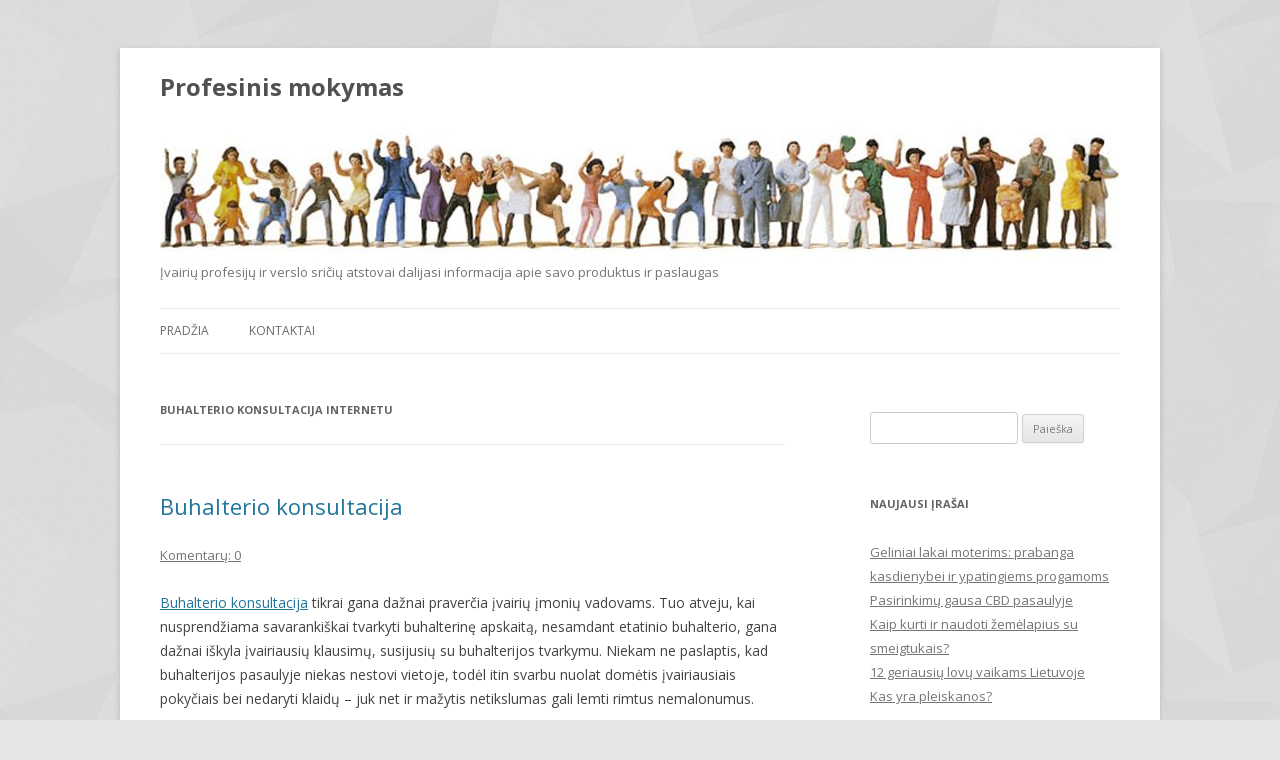

--- FILE ---
content_type: text/html; charset=UTF-8
request_url: https://www.pmmc.lt/gaire/buhalterio-konsultacija-internetu
body_size: 7473
content:
<!DOCTYPE html>
<!--[if IE 7]>
<html class="ie ie7" lang="lt-LT">
<![endif]-->
<!--[if IE 8]>
<html class="ie ie8" lang="lt-LT">
<![endif]-->
<!--[if !(IE 7) | !(IE 8)  ]><!-->
<html lang="lt-LT">
<!--<![endif]-->
<head>
<meta charset="UTF-8" />
<meta name="viewport" content="width=device-width" />
<title>buhalterio konsultacija internetu | Profesinis mokymas</title>
<link rel="profile" href="https://gmpg.org/xfn/11" />
<link rel="pingback" href="https://www.pmmc.lt/xmlrpc.php" />
<!--[if lt IE 9]>
<script src="https://www.pmmc.lt/wp-content/themes/PMMC/js/html5.js" type="text/javascript"></script>
<![endif]-->
<meta name='robots' content='max-image-preview:large' />
<link rel='dns-prefetch' href='//fonts.googleapis.com' />
<link rel="alternate" type="application/rss+xml" title="Profesinis mokymas &raquo; Įrašų RSS srautas" href="https://www.pmmc.lt/feed" />
<link rel="alternate" type="application/rss+xml" title="Profesinis mokymas &raquo; Komentarų RSS srautas" href="https://www.pmmc.lt/comments/feed" />
<link rel="alternate" type="application/rss+xml" title="Profesinis mokymas &raquo; Žymos „buhalterio konsultacija internetu“ RSS srautas" href="https://www.pmmc.lt/gaire/buhalterio-konsultacija-internetu/feed" />
<script type="text/javascript">
window._wpemojiSettings = {"baseUrl":"https:\/\/s.w.org\/images\/core\/emoji\/14.0.0\/72x72\/","ext":".png","svgUrl":"https:\/\/s.w.org\/images\/core\/emoji\/14.0.0\/svg\/","svgExt":".svg","source":{"concatemoji":"https:\/\/www.pmmc.lt\/wp-includes\/js\/wp-emoji-release.min.js?ver=81582bdb254a94e4464424087c6479a8"}};
/*! This file is auto-generated */
!function(e,a,t){var n,r,o,i=a.createElement("canvas"),p=i.getContext&&i.getContext("2d");function s(e,t){var a=String.fromCharCode,e=(p.clearRect(0,0,i.width,i.height),p.fillText(a.apply(this,e),0,0),i.toDataURL());return p.clearRect(0,0,i.width,i.height),p.fillText(a.apply(this,t),0,0),e===i.toDataURL()}function c(e){var t=a.createElement("script");t.src=e,t.defer=t.type="text/javascript",a.getElementsByTagName("head")[0].appendChild(t)}for(o=Array("flag","emoji"),t.supports={everything:!0,everythingExceptFlag:!0},r=0;r<o.length;r++)t.supports[o[r]]=function(e){if(p&&p.fillText)switch(p.textBaseline="top",p.font="600 32px Arial",e){case"flag":return s([127987,65039,8205,9895,65039],[127987,65039,8203,9895,65039])?!1:!s([55356,56826,55356,56819],[55356,56826,8203,55356,56819])&&!s([55356,57332,56128,56423,56128,56418,56128,56421,56128,56430,56128,56423,56128,56447],[55356,57332,8203,56128,56423,8203,56128,56418,8203,56128,56421,8203,56128,56430,8203,56128,56423,8203,56128,56447]);case"emoji":return!s([129777,127995,8205,129778,127999],[129777,127995,8203,129778,127999])}return!1}(o[r]),t.supports.everything=t.supports.everything&&t.supports[o[r]],"flag"!==o[r]&&(t.supports.everythingExceptFlag=t.supports.everythingExceptFlag&&t.supports[o[r]]);t.supports.everythingExceptFlag=t.supports.everythingExceptFlag&&!t.supports.flag,t.DOMReady=!1,t.readyCallback=function(){t.DOMReady=!0},t.supports.everything||(n=function(){t.readyCallback()},a.addEventListener?(a.addEventListener("DOMContentLoaded",n,!1),e.addEventListener("load",n,!1)):(e.attachEvent("onload",n),a.attachEvent("onreadystatechange",function(){"complete"===a.readyState&&t.readyCallback()})),(e=t.source||{}).concatemoji?c(e.concatemoji):e.wpemoji&&e.twemoji&&(c(e.twemoji),c(e.wpemoji)))}(window,document,window._wpemojiSettings);
</script>
<style type="text/css">
img.wp-smiley,
img.emoji {
	display: inline !important;
	border: none !important;
	box-shadow: none !important;
	height: 1em !important;
	width: 1em !important;
	margin: 0 0.07em !important;
	vertical-align: -0.1em !important;
	background: none !important;
	padding: 0 !important;
}
</style>
	<link rel='stylesheet' id='wp-block-library-css' href='https://www.pmmc.lt/wp-includes/css/dist/block-library/style.min.css?ver=81582bdb254a94e4464424087c6479a8' type='text/css' media='all' />
<link rel='stylesheet' id='classic-theme-styles-css' href='https://www.pmmc.lt/wp-includes/css/classic-themes.min.css?ver=1' type='text/css' media='all' />
<style id='global-styles-inline-css' type='text/css'>
body{--wp--preset--color--black: #000000;--wp--preset--color--cyan-bluish-gray: #abb8c3;--wp--preset--color--white: #ffffff;--wp--preset--color--pale-pink: #f78da7;--wp--preset--color--vivid-red: #cf2e2e;--wp--preset--color--luminous-vivid-orange: #ff6900;--wp--preset--color--luminous-vivid-amber: #fcb900;--wp--preset--color--light-green-cyan: #7bdcb5;--wp--preset--color--vivid-green-cyan: #00d084;--wp--preset--color--pale-cyan-blue: #8ed1fc;--wp--preset--color--vivid-cyan-blue: #0693e3;--wp--preset--color--vivid-purple: #9b51e0;--wp--preset--gradient--vivid-cyan-blue-to-vivid-purple: linear-gradient(135deg,rgba(6,147,227,1) 0%,rgb(155,81,224) 100%);--wp--preset--gradient--light-green-cyan-to-vivid-green-cyan: linear-gradient(135deg,rgb(122,220,180) 0%,rgb(0,208,130) 100%);--wp--preset--gradient--luminous-vivid-amber-to-luminous-vivid-orange: linear-gradient(135deg,rgba(252,185,0,1) 0%,rgba(255,105,0,1) 100%);--wp--preset--gradient--luminous-vivid-orange-to-vivid-red: linear-gradient(135deg,rgba(255,105,0,1) 0%,rgb(207,46,46) 100%);--wp--preset--gradient--very-light-gray-to-cyan-bluish-gray: linear-gradient(135deg,rgb(238,238,238) 0%,rgb(169,184,195) 100%);--wp--preset--gradient--cool-to-warm-spectrum: linear-gradient(135deg,rgb(74,234,220) 0%,rgb(151,120,209) 20%,rgb(207,42,186) 40%,rgb(238,44,130) 60%,rgb(251,105,98) 80%,rgb(254,248,76) 100%);--wp--preset--gradient--blush-light-purple: linear-gradient(135deg,rgb(255,206,236) 0%,rgb(152,150,240) 100%);--wp--preset--gradient--blush-bordeaux: linear-gradient(135deg,rgb(254,205,165) 0%,rgb(254,45,45) 50%,rgb(107,0,62) 100%);--wp--preset--gradient--luminous-dusk: linear-gradient(135deg,rgb(255,203,112) 0%,rgb(199,81,192) 50%,rgb(65,88,208) 100%);--wp--preset--gradient--pale-ocean: linear-gradient(135deg,rgb(255,245,203) 0%,rgb(182,227,212) 50%,rgb(51,167,181) 100%);--wp--preset--gradient--electric-grass: linear-gradient(135deg,rgb(202,248,128) 0%,rgb(113,206,126) 100%);--wp--preset--gradient--midnight: linear-gradient(135deg,rgb(2,3,129) 0%,rgb(40,116,252) 100%);--wp--preset--duotone--dark-grayscale: url('#wp-duotone-dark-grayscale');--wp--preset--duotone--grayscale: url('#wp-duotone-grayscale');--wp--preset--duotone--purple-yellow: url('#wp-duotone-purple-yellow');--wp--preset--duotone--blue-red: url('#wp-duotone-blue-red');--wp--preset--duotone--midnight: url('#wp-duotone-midnight');--wp--preset--duotone--magenta-yellow: url('#wp-duotone-magenta-yellow');--wp--preset--duotone--purple-green: url('#wp-duotone-purple-green');--wp--preset--duotone--blue-orange: url('#wp-duotone-blue-orange');--wp--preset--font-size--small: 13px;--wp--preset--font-size--medium: 20px;--wp--preset--font-size--large: 36px;--wp--preset--font-size--x-large: 42px;--wp--preset--spacing--20: 0.44rem;--wp--preset--spacing--30: 0.67rem;--wp--preset--spacing--40: 1rem;--wp--preset--spacing--50: 1.5rem;--wp--preset--spacing--60: 2.25rem;--wp--preset--spacing--70: 3.38rem;--wp--preset--spacing--80: 5.06rem;}:where(.is-layout-flex){gap: 0.5em;}body .is-layout-flow > .alignleft{float: left;margin-inline-start: 0;margin-inline-end: 2em;}body .is-layout-flow > .alignright{float: right;margin-inline-start: 2em;margin-inline-end: 0;}body .is-layout-flow > .aligncenter{margin-left: auto !important;margin-right: auto !important;}body .is-layout-constrained > .alignleft{float: left;margin-inline-start: 0;margin-inline-end: 2em;}body .is-layout-constrained > .alignright{float: right;margin-inline-start: 2em;margin-inline-end: 0;}body .is-layout-constrained > .aligncenter{margin-left: auto !important;margin-right: auto !important;}body .is-layout-constrained > :where(:not(.alignleft):not(.alignright):not(.alignfull)){max-width: var(--wp--style--global--content-size);margin-left: auto !important;margin-right: auto !important;}body .is-layout-constrained > .alignwide{max-width: var(--wp--style--global--wide-size);}body .is-layout-flex{display: flex;}body .is-layout-flex{flex-wrap: wrap;align-items: center;}body .is-layout-flex > *{margin: 0;}:where(.wp-block-columns.is-layout-flex){gap: 2em;}.has-black-color{color: var(--wp--preset--color--black) !important;}.has-cyan-bluish-gray-color{color: var(--wp--preset--color--cyan-bluish-gray) !important;}.has-white-color{color: var(--wp--preset--color--white) !important;}.has-pale-pink-color{color: var(--wp--preset--color--pale-pink) !important;}.has-vivid-red-color{color: var(--wp--preset--color--vivid-red) !important;}.has-luminous-vivid-orange-color{color: var(--wp--preset--color--luminous-vivid-orange) !important;}.has-luminous-vivid-amber-color{color: var(--wp--preset--color--luminous-vivid-amber) !important;}.has-light-green-cyan-color{color: var(--wp--preset--color--light-green-cyan) !important;}.has-vivid-green-cyan-color{color: var(--wp--preset--color--vivid-green-cyan) !important;}.has-pale-cyan-blue-color{color: var(--wp--preset--color--pale-cyan-blue) !important;}.has-vivid-cyan-blue-color{color: var(--wp--preset--color--vivid-cyan-blue) !important;}.has-vivid-purple-color{color: var(--wp--preset--color--vivid-purple) !important;}.has-black-background-color{background-color: var(--wp--preset--color--black) !important;}.has-cyan-bluish-gray-background-color{background-color: var(--wp--preset--color--cyan-bluish-gray) !important;}.has-white-background-color{background-color: var(--wp--preset--color--white) !important;}.has-pale-pink-background-color{background-color: var(--wp--preset--color--pale-pink) !important;}.has-vivid-red-background-color{background-color: var(--wp--preset--color--vivid-red) !important;}.has-luminous-vivid-orange-background-color{background-color: var(--wp--preset--color--luminous-vivid-orange) !important;}.has-luminous-vivid-amber-background-color{background-color: var(--wp--preset--color--luminous-vivid-amber) !important;}.has-light-green-cyan-background-color{background-color: var(--wp--preset--color--light-green-cyan) !important;}.has-vivid-green-cyan-background-color{background-color: var(--wp--preset--color--vivid-green-cyan) !important;}.has-pale-cyan-blue-background-color{background-color: var(--wp--preset--color--pale-cyan-blue) !important;}.has-vivid-cyan-blue-background-color{background-color: var(--wp--preset--color--vivid-cyan-blue) !important;}.has-vivid-purple-background-color{background-color: var(--wp--preset--color--vivid-purple) !important;}.has-black-border-color{border-color: var(--wp--preset--color--black) !important;}.has-cyan-bluish-gray-border-color{border-color: var(--wp--preset--color--cyan-bluish-gray) !important;}.has-white-border-color{border-color: var(--wp--preset--color--white) !important;}.has-pale-pink-border-color{border-color: var(--wp--preset--color--pale-pink) !important;}.has-vivid-red-border-color{border-color: var(--wp--preset--color--vivid-red) !important;}.has-luminous-vivid-orange-border-color{border-color: var(--wp--preset--color--luminous-vivid-orange) !important;}.has-luminous-vivid-amber-border-color{border-color: var(--wp--preset--color--luminous-vivid-amber) !important;}.has-light-green-cyan-border-color{border-color: var(--wp--preset--color--light-green-cyan) !important;}.has-vivid-green-cyan-border-color{border-color: var(--wp--preset--color--vivid-green-cyan) !important;}.has-pale-cyan-blue-border-color{border-color: var(--wp--preset--color--pale-cyan-blue) !important;}.has-vivid-cyan-blue-border-color{border-color: var(--wp--preset--color--vivid-cyan-blue) !important;}.has-vivid-purple-border-color{border-color: var(--wp--preset--color--vivid-purple) !important;}.has-vivid-cyan-blue-to-vivid-purple-gradient-background{background: var(--wp--preset--gradient--vivid-cyan-blue-to-vivid-purple) !important;}.has-light-green-cyan-to-vivid-green-cyan-gradient-background{background: var(--wp--preset--gradient--light-green-cyan-to-vivid-green-cyan) !important;}.has-luminous-vivid-amber-to-luminous-vivid-orange-gradient-background{background: var(--wp--preset--gradient--luminous-vivid-amber-to-luminous-vivid-orange) !important;}.has-luminous-vivid-orange-to-vivid-red-gradient-background{background: var(--wp--preset--gradient--luminous-vivid-orange-to-vivid-red) !important;}.has-very-light-gray-to-cyan-bluish-gray-gradient-background{background: var(--wp--preset--gradient--very-light-gray-to-cyan-bluish-gray) !important;}.has-cool-to-warm-spectrum-gradient-background{background: var(--wp--preset--gradient--cool-to-warm-spectrum) !important;}.has-blush-light-purple-gradient-background{background: var(--wp--preset--gradient--blush-light-purple) !important;}.has-blush-bordeaux-gradient-background{background: var(--wp--preset--gradient--blush-bordeaux) !important;}.has-luminous-dusk-gradient-background{background: var(--wp--preset--gradient--luminous-dusk) !important;}.has-pale-ocean-gradient-background{background: var(--wp--preset--gradient--pale-ocean) !important;}.has-electric-grass-gradient-background{background: var(--wp--preset--gradient--electric-grass) !important;}.has-midnight-gradient-background{background: var(--wp--preset--gradient--midnight) !important;}.has-small-font-size{font-size: var(--wp--preset--font-size--small) !important;}.has-medium-font-size{font-size: var(--wp--preset--font-size--medium) !important;}.has-large-font-size{font-size: var(--wp--preset--font-size--large) !important;}.has-x-large-font-size{font-size: var(--wp--preset--font-size--x-large) !important;}
.wp-block-navigation a:where(:not(.wp-element-button)){color: inherit;}
:where(.wp-block-columns.is-layout-flex){gap: 2em;}
.wp-block-pullquote{font-size: 1.5em;line-height: 1.6;}
</style>
<link rel='stylesheet' id='twentytwelve-fonts-css' href='https://fonts.googleapis.com/css?family=Open+Sans:400italic,700italic,400,700&#038;subset=latin,latin-ext' type='text/css' media='all' />
<link rel='stylesheet' id='twentytwelve-style-css' href='https://www.pmmc.lt/wp-content/themes/PMMC/style.css?ver=81582bdb254a94e4464424087c6479a8' type='text/css' media='all' />
<!--[if lt IE 9]>
<link rel='stylesheet' id='twentytwelve-ie-css' href='https://www.pmmc.lt/wp-content/themes/PMMC/css/ie.css?ver=20121010' type='text/css' media='all' />
<![endif]-->
<link rel="https://api.w.org/" href="https://www.pmmc.lt/wp-json/" /><link rel="alternate" type="application/json" href="https://www.pmmc.lt/wp-json/wp/v2/tags/73" /><link rel="EditURI" type="application/rsd+xml" title="RSD" href="https://www.pmmc.lt/xmlrpc.php?rsd" />
<style type="text/css">.recentcomments a{display:inline !important;padding:0 !important;margin:0 !important;}</style></head>

<body data-rsssl=1 class="archive tag tag-buhalterio-konsultacija-internetu tag-73 custom-font-enabled single-author">
<div id="page" class="hfeed site">
	<header id="masthead" class="site-header" role="banner">
		<hgroup>
			<h2 class="site-title"><a href="https://www.pmmc.lt/" title="Profesinis mokymas" rel="home">Profesinis mokymas</a></h2>
			<div><img src="/header.jpg" alt="Profesinis mokymas" width="960" height="142" /></div>
			<h2 class="site-description">Įvairių profesijų ir verslo sričių atstovai dalijasi informacija apie savo produktus ir paslaugas</h2>
		</hgroup>

		<nav id="site-navigation" class="main-navigation" role="navigation">
			<h3 class="menu-toggle">Meniu</h3>
			<a class="assistive-text" href="#content" title="Eiti prie turinio">Eiti prie turinio</a>
			<div class="nav-menu"><ul>
<li ><a href="https://www.pmmc.lt/">Pradžia</a></li><li class="page_item page-item-7"><a href="https://www.pmmc.lt/kontaktai">Kontaktai</a></li>
</ul></div>
		</nav>

		<div class="breadcrumbs">
		</div>
			</header>
	
	<div id="main" class="wrapper">
	<section id="primary" class="site-content">
		<div id="content" role="main">

					<header class="archive-header">
                <h1 class="archive-title">buhalterio konsultacija internetu</h1>
        						</header>

			
	<article id="post-167" class="post-167 post type-post status-publish format-standard hentry category-paslaugos tag-buhalterine-konsultacija tag-buhalterio-konsultacija tag-buhalterio-konsultacija-internetu">
				<header class="entry-header">
						              <h2 class="entry-title">
				<a href="https://www.pmmc.lt/buhalterio-konsultacija" title="Tiesioginė „Buhalterio konsultacija“ nuoroda" rel="bookmark">Buhalterio konsultacija</a>
			</h2>
        										<div class="comments-link">
					<a href="https://www.pmmc.lt/buhalterio-konsultacija#respond"><span class="leave-reply">Komentarų: 0</span></a>				</div>
					</header>

				<div class="entry-content">
			<p><a href="http://pataria.lt/buhalterija-ir-finansai">Buhalterio konsultacija</a> tikrai gana dažnai praverčia įvairių įmonių vadovams. Tuo atveju, kai nusprendžiama savarankiškai tvarkyti buhalterinę apskaitą, nesamdant etatinio buhalterio, gana dažnai iškyla įvairiausių klausimų, susijusių su buhalterijos tvarkymu. Niekam ne paslaptis, kad buhalterijos pasaulyje niekas nestovi vietoje, todėl itin svarbu nuolat domėtis įvairiausiais pokyčiais bei nedaryti klaidų &ndash; juk net ir mažytis netikslumas gali lemti rimtus nemalonumus.</p>
<p><img decoding="async" src="https://www.pmmc.lt/wp-content/uploads/2014/05/buhalterio-konsultacija.jpg" alt="buhalterio konsultacija" style="float: left; margin: 0px 7px 7px 0px;" />Taigi, tuo atveju, jei buhalteriją tvarko ne šios srities specialistas, tikrai gana dažnai iškyla įvairių klausimų, susijusių su buhalterine apskaita. Gana dažnai tenka savarankiškai ieškotis informacijos, kaip elgtis vienoje ar kitoje situacijoje, arba pasirinkti kiek paprastesnį variantą ir paprasčiausiai pasikonsultuoti su buhalteriu. Kartais manoma, kad ir pastarasis pasirinkimas užima tikrai nemažai laiko, tačiau tai nėra tiesa. Gana dažnai konsultacija užtrunka kur kas mažiau laiko nei savarankiška informacijos paieška, todėl toks sprendimas pasirenkamas vis dažniau. Taip pat šiandien gana populiari ir buhalterio konsultacija internetu, kuri užtrunka kur kas mažiau laiko, o jos kaina taip pat yra prieinama. Galite būti garantuoti, kad jums tikrai pavyks gauti reikiamus atsakymus į jums rūpimus klausimus, ir tai nekainuos nei daug pastangų, nekainuos brangiai, o atsakymus gausite labai greitai. Svarbu žinoti tik tai, kad buhalterio konsultacijai reikėtų registruotis iš anksto, pasirenkant jums patogiausią laiką. Konsultacijai internetu bus reikalingas gerai veikiantis interneto ryšys ei vaizdo kamera &ndash; šiandien konsultacijos internetu teikiamos &bdquo;gyvai&ldquo;, ir tai praktiškai tas pats, kas konsultuotis nuvykus į buhalterio kabinetą, tik skirtumas toks, kad jums nereikės gaišti laiko, važiuojant į tam tikrą vietą. Taigi, tai itin aktualu užimtiems žmonėms, kuriems ne visada pavyksta rasti pakankamai laiko. Tokio tipo konsultacija taip pat kainuoja pigiau, todėl iškilus neaiškumams, galite drąsiai kreiptis dėl konsultacijos.</p>
<p>Kiekvienos įmonės vadovas nori užtikrinti, kad visi darbai bus atliekami tinkamai, ir nebus paliekama klaidų. Deja, tą ne visada galima garantuoti tuo atveju, jei neturima kvalifikuotų darbuotojų, kurie pasirūpintų tam tikromis sritimis. Tuo atveju, kai buhalterinę apskaitą tvarko pats įmonės vadovas, tikrai gana dažnai gali praversti buhalterio konsultacija, kuri garantuos, kad viskas bus daroma tinkamai.</p>
					</div>
		
		<footer class="entry-meta">
			Kategorijos: <a href="https://www.pmmc.lt/kategorija/paslaugos" rel="category tag">Paslaugos</a> | Žymos: <a href="https://www.pmmc.lt/gaire/buhalterine-konsultacija" rel="tag">buhalterine konsultacija</a>, <a href="https://www.pmmc.lt/gaire/buhalterio-konsultacija" rel="tag">buhalterio konsultacija</a>, <a href="https://www.pmmc.lt/gaire/buhalterio-konsultacija-internetu" rel="tag">buhalterio konsultacija internetu</a> | <a href="https://www.pmmc.lt/buhalterio-konsultacija" title="15:55" rel="bookmark"><time class="entry-date" datetime="2014-05-06T15:55:10+02:00">6 gegužės, 2014</time></a> <span class="by-author">| Paskelbė: <span class="author vcard"><a class="url fn n" href="https://www.pmmc.lt/author/admin" title="Peržiūrėti visus įrašus, kuriuos paskelbė Informacija" rel="author">Informacija</a></span></span>								</footer>
	</article>

		
		</div>
	</section>


			<div id="secondary" class="widget-area" role="complementary">
			<aside id="search-2" class="widget widget_search"><form role="search" method="get" id="searchform" class="searchform" action="https://www.pmmc.lt/">
				<div>
					<label class="screen-reader-text" for="s">Ieškoti:</label>
					<input type="text" value="" name="s" id="s" />
					<input type="submit" id="searchsubmit" value="Paieška" />
				</div>
			</form></aside>
		<aside id="recent-posts-2" class="widget widget_recent_entries">
		<h3 class="widget-title">Naujausi įrašai</h3>
		<ul>
											<li>
					<a href="https://www.pmmc.lt/geliniai-lakai-moterims-prabanga-kasdienybei-ir-ypatingiems-progamoms">Geliniai lakai moterims: prabanga kasdienybei ir ypatingiems progamoms</a>
									</li>
											<li>
					<a href="https://www.pmmc.lt/cbd">Pasirinkimų gausa CBD pasaulyje</a>
									</li>
											<li>
					<a href="https://www.pmmc.lt/kaip-kurti-ir-naudoti-zemelapius-su-smeigtukais">Kaip kurti ir naudoti žemėlapius su smeigtukais?</a>
									</li>
											<li>
					<a href="https://www.pmmc.lt/lovos-vaikams-vilniuje">12 geriausių lovų vaikams Lietuvoje</a>
									</li>
											<li>
					<a href="https://www.pmmc.lt/kas-yra-pleiskanos">Kas yra pleiskanos?</a>
									</li>
					</ul>

		</aside><aside id="recent-comments-2" class="widget widget_recent_comments"><h3 class="widget-title">Naujausi komentarai</h3><ul id="recentcomments"><li class="recentcomments"><span class="comment-author-link">Marius</span> apie <a href="https://www.pmmc.lt/kodel-priziureti-soda-gali-buti-malonu#comment-6834">Kodėl prižiūrėti sodą gali būti malonu</a></li><li class="recentcomments"><span class="comment-author-link">Ernesta</span> apie <a href="https://www.pmmc.lt/puikus-paminklai-suteiks-galimybe-tinkamai-pagerbti-mirusi-asmeni#comment-6733">Puikūs paminklai suteiks galimybę tinkamai pagerbti mirusį asmenį!</a></li><li class="recentcomments"><span class="comment-author-link">viktoras</span> apie <a href="https://www.pmmc.lt/prabangiu-limuzinu-nuoma#comment-6709">Prabangių limuzinų nuoma</a></li><li class="recentcomments"><span class="comment-author-link">Asta</span> apie <a href="https://www.pmmc.lt/issivysciusi-podagra#comment-6654">Išsivysčiusi podagra &#8211; kaip atpažinti?</a></li><li class="recentcomments"><span class="comment-author-link">Eglė</span> apie <a href="https://www.pmmc.lt/kaip-issirinkti-valymo-priemones-namams#comment-6588">Kaip išsirinkti valymo priemones namams?</a></li></ul></aside><aside id="archives-2" class="widget widget_archive"><h3 class="widget-title">Archyvai</h3>
			<ul>
					<li><a href='https://www.pmmc.lt/2023/08'>2023 m. rugpjūčio mėn.</a></li>
	<li><a href='https://www.pmmc.lt/2023/03'>2023 m. kovo mėn.</a></li>
	<li><a href='https://www.pmmc.lt/2023/01'>2023 m. sausio mėn.</a></li>
	<li><a href='https://www.pmmc.lt/2022/10'>2022 m. spalio mėn.</a></li>
	<li><a href='https://www.pmmc.lt/2022/09'>2022 m. rugsėjo mėn.</a></li>
	<li><a href='https://www.pmmc.lt/2022/08'>2022 m. rugpjūčio mėn.</a></li>
	<li><a href='https://www.pmmc.lt/2022/07'>2022 m. liepos mėn.</a></li>
	<li><a href='https://www.pmmc.lt/2022/04'>2022 m. balandžio mėn.</a></li>
	<li><a href='https://www.pmmc.lt/2022/03'>2022 m. kovo mėn.</a></li>
	<li><a href='https://www.pmmc.lt/2022/02'>2022 m. vasario mėn.</a></li>
	<li><a href='https://www.pmmc.lt/2022/01'>2022 m. sausio mėn.</a></li>
	<li><a href='https://www.pmmc.lt/2021/12'>2021 m. gruodžio mėn.</a></li>
	<li><a href='https://www.pmmc.lt/2021/11'>2021 m. lapkričio mėn.</a></li>
	<li><a href='https://www.pmmc.lt/2021/10'>2021 m. spalio mėn.</a></li>
	<li><a href='https://www.pmmc.lt/2021/09'>2021 m. rugsėjo mėn.</a></li>
	<li><a href='https://www.pmmc.lt/2021/08'>2021 m. rugpjūčio mėn.</a></li>
	<li><a href='https://www.pmmc.lt/2021/06'>2021 m. birželio mėn.</a></li>
	<li><a href='https://www.pmmc.lt/2021/05'>2021 m. gegužės mėn.</a></li>
	<li><a href='https://www.pmmc.lt/2021/04'>2021 m. balandžio mėn.</a></li>
	<li><a href='https://www.pmmc.lt/2021/02'>2021 m. vasario mėn.</a></li>
	<li><a href='https://www.pmmc.lt/2020/12'>2020 m. gruodžio mėn.</a></li>
	<li><a href='https://www.pmmc.lt/2020/11'>2020 m. lapkričio mėn.</a></li>
	<li><a href='https://www.pmmc.lt/2020/10'>2020 m. spalio mėn.</a></li>
	<li><a href='https://www.pmmc.lt/2020/08'>2020 m. rugpjūčio mėn.</a></li>
	<li><a href='https://www.pmmc.lt/2020/07'>2020 m. liepos mėn.</a></li>
	<li><a href='https://www.pmmc.lt/2020/06'>2020 m. birželio mėn.</a></li>
	<li><a href='https://www.pmmc.lt/2020/05'>2020 m. gegužės mėn.</a></li>
	<li><a href='https://www.pmmc.lt/2020/02'>2020 m. vasario mėn.</a></li>
	<li><a href='https://www.pmmc.lt/2019/10'>2019 m. spalio mėn.</a></li>
	<li><a href='https://www.pmmc.lt/2019/08'>2019 m. rugpjūčio mėn.</a></li>
	<li><a href='https://www.pmmc.lt/2019/05'>2019 m. gegužės mėn.</a></li>
	<li><a href='https://www.pmmc.lt/2019/01'>2019 m. sausio mėn.</a></li>
	<li><a href='https://www.pmmc.lt/2018/12'>2018 m. gruodžio mėn.</a></li>
	<li><a href='https://www.pmmc.lt/2018/11'>2018 m. lapkričio mėn.</a></li>
	<li><a href='https://www.pmmc.lt/2018/10'>2018 m. spalio mėn.</a></li>
	<li><a href='https://www.pmmc.lt/2018/09'>2018 m. rugsėjo mėn.</a></li>
	<li><a href='https://www.pmmc.lt/2018/07'>2018 m. liepos mėn.</a></li>
	<li><a href='https://www.pmmc.lt/2018/06'>2018 m. birželio mėn.</a></li>
	<li><a href='https://www.pmmc.lt/2018/05'>2018 m. gegužės mėn.</a></li>
	<li><a href='https://www.pmmc.lt/2018/03'>2018 m. kovo mėn.</a></li>
	<li><a href='https://www.pmmc.lt/2018/01'>2018 m. sausio mėn.</a></li>
	<li><a href='https://www.pmmc.lt/2017/11'>2017 m. lapkričio mėn.</a></li>
	<li><a href='https://www.pmmc.lt/2017/08'>2017 m. rugpjūčio mėn.</a></li>
	<li><a href='https://www.pmmc.lt/2017/07'>2017 m. liepos mėn.</a></li>
	<li><a href='https://www.pmmc.lt/2017/06'>2017 m. birželio mėn.</a></li>
	<li><a href='https://www.pmmc.lt/2017/05'>2017 m. gegužės mėn.</a></li>
	<li><a href='https://www.pmmc.lt/2017/04'>2017 m. balandžio mėn.</a></li>
	<li><a href='https://www.pmmc.lt/2017/03'>2017 m. kovo mėn.</a></li>
	<li><a href='https://www.pmmc.lt/2017/02'>2017 m. vasario mėn.</a></li>
	<li><a href='https://www.pmmc.lt/2017/01'>2017 m. sausio mėn.</a></li>
	<li><a href='https://www.pmmc.lt/2016/12'>2016 m. gruodžio mėn.</a></li>
	<li><a href='https://www.pmmc.lt/2016/11'>2016 m. lapkričio mėn.</a></li>
	<li><a href='https://www.pmmc.lt/2016/10'>2016 m. spalio mėn.</a></li>
	<li><a href='https://www.pmmc.lt/2016/09'>2016 m. rugsėjo mėn.</a></li>
	<li><a href='https://www.pmmc.lt/2016/08'>2016 m. rugpjūčio mėn.</a></li>
	<li><a href='https://www.pmmc.lt/2016/07'>2016 m. liepos mėn.</a></li>
	<li><a href='https://www.pmmc.lt/2016/06'>2016 m. birželio mėn.</a></li>
	<li><a href='https://www.pmmc.lt/2016/05'>2016 m. gegužės mėn.</a></li>
	<li><a href='https://www.pmmc.lt/2016/04'>2016 m. balandžio mėn.</a></li>
	<li><a href='https://www.pmmc.lt/2016/03'>2016 m. kovo mėn.</a></li>
	<li><a href='https://www.pmmc.lt/2016/02'>2016 m. vasario mėn.</a></li>
	<li><a href='https://www.pmmc.lt/2016/01'>2016 m. sausio mėn.</a></li>
	<li><a href='https://www.pmmc.lt/2015/12'>2015 m. gruodžio mėn.</a></li>
	<li><a href='https://www.pmmc.lt/2015/11'>2015 m. lapkričio mėn.</a></li>
	<li><a href='https://www.pmmc.lt/2015/10'>2015 m. spalio mėn.</a></li>
	<li><a href='https://www.pmmc.lt/2015/09'>2015 m. rugsėjo mėn.</a></li>
	<li><a href='https://www.pmmc.lt/2015/08'>2015 m. rugpjūčio mėn.</a></li>
	<li><a href='https://www.pmmc.lt/2015/07'>2015 m. liepos mėn.</a></li>
	<li><a href='https://www.pmmc.lt/2015/06'>2015 m. birželio mėn.</a></li>
	<li><a href='https://www.pmmc.lt/2015/05'>2015 m. gegužės mėn.</a></li>
	<li><a href='https://www.pmmc.lt/2015/04'>2015 m. balandžio mėn.</a></li>
	<li><a href='https://www.pmmc.lt/2015/03'>2015 m. kovo mėn.</a></li>
	<li><a href='https://www.pmmc.lt/2015/02'>2015 m. vasario mėn.</a></li>
	<li><a href='https://www.pmmc.lt/2015/01'>2015 m. sausio mėn.</a></li>
	<li><a href='https://www.pmmc.lt/2014/12'>2014 m. gruodžio mėn.</a></li>
	<li><a href='https://www.pmmc.lt/2014/11'>2014 m. lapkričio mėn.</a></li>
	<li><a href='https://www.pmmc.lt/2014/10'>2014 m. spalio mėn.</a></li>
	<li><a href='https://www.pmmc.lt/2014/09'>2014 m. rugsėjo mėn.</a></li>
	<li><a href='https://www.pmmc.lt/2014/08'>2014 m. rugpjūčio mėn.</a></li>
	<li><a href='https://www.pmmc.lt/2014/07'>2014 m. liepos mėn.</a></li>
	<li><a href='https://www.pmmc.lt/2014/06'>2014 m. birželio mėn.</a></li>
	<li><a href='https://www.pmmc.lt/2014/05'>2014 m. gegužės mėn.</a></li>
	<li><a href='https://www.pmmc.lt/2014/04'>2014 m. balandžio mėn.</a></li>
	<li><a href='https://www.pmmc.lt/2014/03'>2014 m. kovo mėn.</a></li>
	<li><a href='https://www.pmmc.lt/2014/02'>2014 m. vasario mėn.</a></li>
	<li><a href='https://www.pmmc.lt/2014/01'>2014 m. sausio mėn.</a></li>
			</ul>

			</aside><aside id="categories-2" class="widget widget_categories"><h3 class="widget-title">Kategorijos</h3>
			<ul>
					<li class="cat-item cat-item-1"><a href="https://www.pmmc.lt/kategorija/straipsniai">Kiti straipsniai</a>
</li>
	<li class="cat-item cat-item-19"><a href="https://www.pmmc.lt/kategorija/lietuva">Lietuva</a>
</li>
	<li class="cat-item cat-item-21"><a href="https://www.pmmc.lt/kategorija/paslaugos">Paslaugos</a>
</li>
	<li class="cat-item cat-item-20"><a href="https://www.pmmc.lt/kategorija/produktai">Produktai</a>
</li>
	<li class="cat-item cat-item-17"><a href="https://www.pmmc.lt/kategorija/profesijos">Profesijos</a>
</li>
	<li class="cat-item cat-item-18"><a href="https://www.pmmc.lt/kategorija/verslas">Verslas</a>
</li>
			</ul>

			</aside>
		</div>
		</div>
	<footer id="colophon" role="contentinfo">
		<div class="site-info">
			&copy; 2026 Profesinis mokymas. Buhalterio konsultacija.		</div>
	</footer>
</div>

<script type='text/javascript' src='https://www.pmmc.lt/wp-content/themes/PMMC/js/navigation.js?ver=1.0' id='twentytwelve-navigation-js'></script>

</body>
</html>